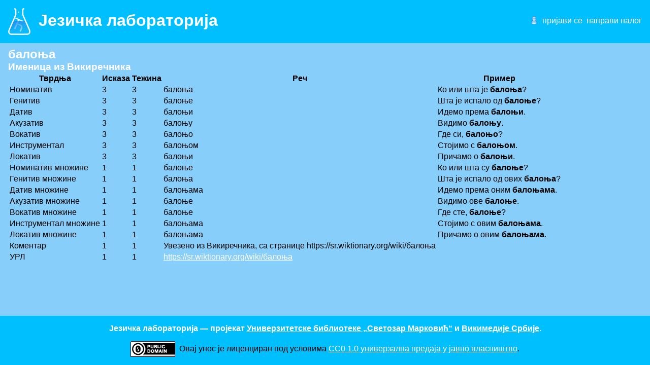

--- FILE ---
content_type: text/html; charset=utf-8
request_url: http://lab.unilib.rs/rec?anchorid=2727
body_size: 1508
content:
<!DOCTYPE html>
<html lang="sr">
<head>
	<meta http-equiv="Content-Type" content="text/html; charset=utf-8">
	<title>Језичка лабораторија</title>
	<base href="http://lab.unilib.rs/">
	<meta name="description" content="Пројекат прављења електронског граматичког речника српског језика објављеног под слободном лиценцом.">
	<meta property="og:image" content="http://lab.unilib.rs/images/langlab-og.png">
	<link rel="shortcut icon" href="http://lab.unilib.rs/favicon.ico">
	<link rel="stylesheet" type="text/css" href="http://lab.unilib.rs/styles/main.css">
	<script type="text/javascript" src="http://lab.unilib.rs/scripts/jquery.min.js?12"></script>
	<script type="text/javascript" src="http://lab.unilib.rs/scripts/jquery.cookie.js?12"></script>
	<script type="text/javascript" src="http://lab.unilib.rs/scripts/main.js?12"></script>
<link rel="stylesheet" type="text/css" href="http://lab.unilib.rs/styles/license.css">
<link rel="license" href="https://creativecommons.org/publicdomain/zero/1.0/deed.sr">
</head>
<body>
<header>
	<a href="http://lab.unilib.rs/">
		<h1><img src="http://lab.unilib.rs/images/langlab.png" id="icon"><span>Језичка лабораторија</span></h1>
	</a>
	<div class="bumper"></div>
	<ul id="userbox">
		
		
		<li id="userbox_login"><a href="http://lab.unilib.rs/prijavljivanje">пријави се</a></li>
		<li id="userbox_register"><a href="http://lab.unilib.rs/napravi-korisnika">направи налог</a></li>
		
	</ul>
</header>

<main><h2>балоња</h2>
<h3>Именица из Викиречника</h3>
<table>
<tr><th>Тврдња</th><th>Исказа</th><th>Тежина</th><th>Реч</th><th>Пример</th></tr><tr><td>Номинатив</td><td>3</td><td>3</td><td>балоња</td><td>Ко или шта је <strong>балоња</strong>?</td></tr>
<tr><td>Генитив</td><td>3</td><td>3</td><td>балоње</td><td>Шта је испало од <strong>балоње</strong>?</td></tr>
<tr><td>Датив</td><td>3</td><td>3</td><td>балоњи</td><td>Идемо према <strong>балоњи</strong>.</td></tr>
<tr><td>Акузатив</td><td>3</td><td>3</td><td>балоњу</td><td>Видимо <strong>балоњу</strong>.</td></tr>
<tr><td>Вокатив</td><td>3</td><td>3</td><td>балоњо</td><td>Где си, <strong>балоњо</strong>?</td></tr>
<tr><td>Инструментал</td><td>3</td><td>3</td><td>балоњом</td><td>Стојимо с <strong>балоњом</strong>.</td></tr>
<tr><td>Локатив</td><td>3</td><td>3</td><td>балоњи</td><td>Причамо о <strong>балоњи</strong>.</td></tr>
<tr><td>Номинатив множине</td><td>1</td><td>1</td><td>балоње</td><td>Ко или шта су <strong>балоње</strong>?</td></tr>
<tr><td>Генитив множине</td><td>1</td><td>1</td><td>балоња</td><td>Шта је испало од ових <strong>балоња</strong>?</td></tr>
<tr><td>Датив множине</td><td>1</td><td>1</td><td>балоњама</td><td>Идемо према оним <strong>балоњама</strong>.</td></tr>
<tr><td>Акузатив множине</td><td>1</td><td>1</td><td>балоње</td><td>Видимо ове <strong>балоње</strong>.</td></tr>
<tr><td>Вокатив множине</td><td>1</td><td>1</td><td>балоње</td><td>Где сте, <strong>балоње</strong>?</td></tr>
<tr><td>Инструментал множине</td><td>1</td><td>1</td><td>балоњама</td><td>Стојимо с овим <strong>балоњама</strong>.</td></tr>
<tr><td>Локатив множине</td><td>1</td><td>1</td><td>балоњама</td><td>Причамо о овим <strong>балоњама</strong>.</td></tr>
<tr><td>Коментар</td><td>1</td><td>1</td><td>Увезено из Викиречника, са странице https://sr.wiktionary.org/wiki/балоња</td><td></td></tr>
<tr><td>УРЛ</td><td>1</td><td>1</td><td><a href="https://sr.wiktionary.org/wiki/%D0%B1%D0%B0%D0%BB%D0%BE%D1%9A%D0%B0" target="_blank">https://sr.wiktionary.org/wiki/балоња</a></td><td></td></tr>
</table></main>
<footer>
	<div id="notice">Језичка лабораторија — пројекат <a href="http://www.unilib.rs/">Универзитетске библиотеке „Светозар Марковић“</a> и <a href="https://rs.wikimedia.org/">Викимедије Србије</a>.</div>
<span id="license-cc-zero" class="license">
	<a rel="license" href="https://creativecommons.org/publicdomain/zero/1.0/deed.sr"><img src="http://lab.unilib.rs/images/cc-zero.png"></a>
	Овај унос је лиценциран под условима <a rel="license" href="https://creativecommons.org/publicdomain/zero/1.0/deed.sr">CC0 1.0 универзалнa предаја у јавно власништво</a>.
</span></footer>
</body>
</html>


--- FILE ---
content_type: text/css
request_url: http://lab.unilib.rs/styles/main.css
body_size: 514
content:
body {
	font-family: sans-serif;
	background-color: LightSkyBlue;
	width: 100%;
	min-height: 100vh;
	margin: 0;
	display: flex;
	flex-direction: column;
}

h1, h2, h3 {
	color: white;
	margin: 0;
}

a {
	color: white;
	text-decoration: underline;
}

a:hover {
	text-decoration: none;
}

header, footer {
	background-color: DeepSkyBlue;
	padding: 1em;
}

header {
	display: flex;
}

header a {
	text-decoration: none;
}

header a h1 {
	margin: 0;
}

#icon {
	border-width: 0;
	vertical-align: middle;
	margin-right: .5em;
}

header .bumper {
	flex-grow: 2;
}

#userbox {
	list-style-type: none;
	color: white;
	padding-left: 1em;
    background-image: url('../images/person.png');
    background-position: top left;
    background-repeat: no-repeat;
    background-size: 1em;
}

#userbox li {
	float: left;
	margin-left: 0.5em;
}

#userbox_score var {
	font-style: normal;
}

#special-message {
	background: yellow;
	text-align: center;
	font-weight: bold;
	padding: 1em;
	border: 0.5em dashed black;
}

#special-message a {
	color: blue;
}

main {
	padding: 0.5em 1em;
	flex: 99 0 auto;
}

#notice {
	color: white;
	font-weight: bold;
	text-align: center;
}


--- FILE ---
content_type: application/javascript
request_url: http://lab.unilib.rs/scripts/main.js?12
body_size: 187
content:
function logout() {
	$.post( 'ajaj.php?action=logout', null, null, 'json' )
		.done( function() {
			window.location = '.';
		} )
		.error( function( data ) {
			alert( "Неочекивана грешка." );
		} );

}
